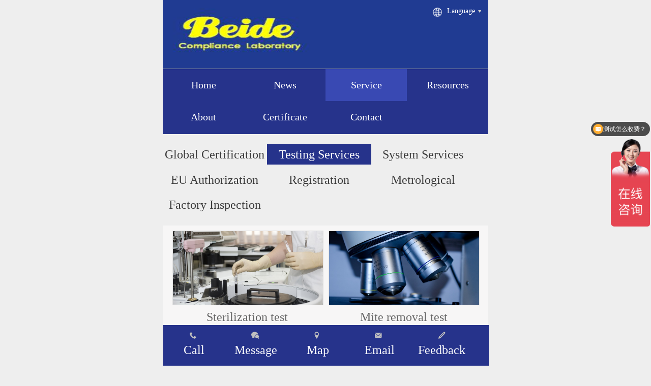

--- FILE ---
content_type: text/html;charset=utf-8
request_url: http://m.beide-productservice.com/m/products.aspx?TypeId=80&fid=t3:80:3
body_size: 6906
content:
<!DOCTYPE HTML PUBLIC "-//W3C//DTD HTML 4.01 Transitional//EN" "http://www.w3c.org/TR/1999/REC-html401-19991224/loose.dtd">


<html lang="en" xmlns="http://www.w3.org/1999/xhtml">
<head><meta charset="utf-8" /><meta name="viewport" content="width=device-width, initial-scale=1.0, minimum-scale=1.0, maximum-scale=1.0, user-scalable=no" /><meta name="HandheldFriendly" content="true" /><meta http-equiv="x-rim-auto-match" content="none" /><meta name="format-detection" content="telephone=no" /><title>
	Bioassay - 深圳市贝德技术检测有限公司
</title><meta name="keywords" content="Bioassay,深圳市贝德技术检测有限公司"/><meta name="description" content="Bioassay,深圳市贝德技术检测有限公司"/><meta content="text/html; charset=utf-8" http-equiv="Content-Type" /><link id="css__products" rel="stylesheet" type="text/css" href="https://rc0.zihu.com/g5/M00/41/CE/CgAGbGitWA-AaygFAAAjOcsDUCo422.css" /><link rel="bookmark" href="/Images/logo.ico" /><link rel="shortcut icon" href="/Images/logo.ico" />
	
      <script type="text/javascript" > var _jtime=new Date();function jqload(){window.jLoad=new Date()-_jtime;}function jqerror(){window.jLoad=-1;}</script>
	<script type="text/javascript" src="https://rc1.zihu.com/js/jq/jquery-2.min.js" onload="jqload()" onerror ="jqerror()" id ="jquery"></script>    
      <script type="text/javascript" src="https://rc1.zihu.com/js/pb/1/Public.js"></script>
      <script type="text/javascript" src="https://rc1.zihu.com/js/pb/flexible.js"></script>
    
<script>
var _hmt = _hmt || [];
(function() {
  var hm = document.createElement("script");
  hm.src = "https://hm.baidu.com/hm.js?68167222168d8797b965a201f7655c87";
  var s = document.getElementsByTagName("script")[0]; 
  s.parentNode.insertBefore(hm, s);
})();
</script></head>
<body class="products_body">
<form method="get" id="form1" name="form1" NavigateId="3" data-pid="021821821801450197200204199200014421121321019921601982152142002132172040198200014501982102080" data-mid="020801450197200204199200014421121321019921601982152142002132172040198200014501982102080">
<div class="aspNetHidden">
<input type="hidden" name="__VIEWSTATE" id="__VIEWSTATE" value="" />
</div>

  
    	<div id="ea_h">
            
            <div class="logo" id="logo">
                
                  <div id="ea_l"><a href="/m"><img class="logoimg" src="https://rc0.zihu.com/g4/M00/46/DD/CgAG0mJWhMOAcVoSAACJvYrE6Zs986.png"></a></div>
                
                
            </div>
            
          
            
                    <div id="xn_h_3_wrap" class="xn_h_3_wrap">
                        
                            <div class="xn_h_3_Lang">
                                <div class="xn_h_3_Lang_lb">
                                    <div class="xn_h_3_Lang_top">
                                      
                                      <span class="diqiu">
                                      <img  src="https://rc0.zihu.com/g4/M00/46/A2/CgAG0mJWGN-ACDgDAAAVgbox-qE740.png" />
                                       </span>
                                        <span class="xn_h_3_Lang_topwenzi">
                                            
                                            <span name="_3_Lang_topwenzi">Language</span>
                                            
                                        </span>
                                    </div>
                                    <div class="xn_h_3_Lang_HVbox">
                                        
                                                <div class="xn_h_3_Lang_wenzi">
                                                    <a href='http://m.szbeide.com'>中文版</a>
                                                </div>
                                            
                                                <div class="xn_h_3_Lang_wenzi">
                                                    <a href='http://m.beide-productservice.com'>English</a>
                                                </div>
                                            
                                    </div>
                                </div>
                            </div>
                        
                        
                    </div>
                       
        </div>
    	
  
        <div id="ea_n">
            
            <nav class="xn_mn_1_wrap" id="xn_mn_1_wrap">
             <ul id="nav_VMenu1" class="typecUl typecUl_n000">
<li id="typecLi_n0" level=0 index=0 class="nav_home_dafe"><a href="index.aspx" target="_self" >Home</a></li>
<li id="typecLi_n2" level=0 data_id="2" type="n" index=1 class="nav_one_defa">
<a href="news.aspx?FId=n2:2:2" target="_self"><span name="nav_VMenu11875344659|T_Navigates|Id|2|Name">News</span></a></li>
<li id="typecLi_n3" level=0 data_id="3" type="n" index=2 class="nav_one_defa">
<a href="pro.aspx?FId=n3:3:3" target="_self"><span name="nav_VMenu11874912047|T_Navigates|Id|3|Name">Service</span></a></li>
<li id="typecLi_n4" level=0 data_id="4" type="n" index=3 class="nav_one_defa">
<a href="case_complex.aspx?FId=n4:4:4" target="_self"><span name="nav_VMenu1263984672|T_Navigates|Id|4|Name">Resources</span></a></li>
<li id="typecLi_n1" level=0 data_id="1" type="n" index=4 class="nav_one_defa">
<a href="about.aspx?FId=n1:1:1" rel="nofollow" target="_self"><span name="nav_VMenu1734870023|T_Navigates|Id|1|Name">About</span></a></li>
<li id="typecLi_n25" level=0 data_id="25" type="n" index=5 class="nav_one_defa">
<a href="solution.aspx?FId=n25:25:25" rel="nofollow" target="_self"><span name="nav_VMenu1349332054|T_Navigates|Id|25|Name">Certificate</span></a></li>
<li id="typecLi_n7" level=0 data_id="7" type="n" index=6 class="nav_one_defa">
<a href="contact.aspx?FId=n7:7:7" rel="nofollow" target="_self"><span name="nav_VMenu11198375060|T_Navigates|Id|7|Name">Contact</span></a></li>
</ul>
<script type="text/javascript">var nav_VMenu1={normal:{class1:'nav_one_defa',class2:'nav_two_defa',class3:'',class4:'',class5:'',class6:''},visited:{class1:'nav_one_curr',class2:'nav_two_curr',class3:'',class4:'',class5:'',class6:'',class6:''},home:{defaultClass:'nav_home_dafe',visitedClass:'nav_home_curr'},content:{defaultClass:'',visitedClass:'',focusClass:''},focus:{class1:'nav_one_curr',class2:'nav_two_curr',class3:'',class4:'',class5:'',class6:''},beforeTag:{packUpClass:'',packDownClass:''},expendEffect:1,aniEffect:3,fIdParam:'FId',topUlId:'nav_VMenu1',homeLiId:'typecLi_n0'};nav_VMenu1.menu=new BaseControlMenu();nav_VMenu1.menu.Init('nav_VMenu1',nav_VMenu1);nav_VMenu1.menu.InitMenu('typecUl_n000',nav_VMenu1);</script>
                
            </nav>
            
        </div>
        
  
    	<div id="ea_ba">
            
            <div class="xn_index_mba_1_wrap" id="xn_index_mba_1_wrap">
                
                <div class="xn_index_mba_1_main">
                    <ul class="xn_index_mba_1_ul">
                        <li class="xn_index_mba_1_li" lights="0">
                            <a href="#"><img data-original="https://rc1.zihu.com/rc/M/Banners/32045/images/product_banner1.jpg" /></a>
                        </li>
                        <li class="xn_index_mba_1_li" lights="1">
                            <a href="#"><img data-original="https://rc1.zihu.com/rc/M/Banners/32045/images/product_banner2.jpg" /></a>
                        </li>
                        <li class="xn_index_mba_1_li" lights="2">
                            <a href="#"><img data-original="https://rc1.zihu.com/rc/M/Banners/32045/images/product_banner3.jpg" /></a>
                        </li>
                    </ul>
                </div>
                <div class="xn_index_mba_1_lights"></div>
                
            </div>
            
        </div>
    	
  
    	<div id="ea_c">

<div class="xn_mc_pro5_wrap" id="xn_mc_pro5_wrap">
    <ul class="xn_mc_pro5_tp">
        
                <li>
                    <a href='pro.aspx?TypeId=10&Id=10&fid=t3:10:3'>
                        <span>Global Certification</span>
                    </a>
                      <div class="xn_mc_pro5_box">
                    <ul>
                        
                                <li>
                                    <a href='products.aspx?TypeId=66&fid=t3:66:3'>
                                        <span>EU Certification</span>
                                    </a>
                                </li>
                            
                                <li>
                                    <a href='products.aspx?TypeId=67&fid=t3:67:3'>
                                        <span>American Certification</span>
                                    </a>
                                </li>
                            
                                <li>
                                    <a href='products.aspx?TypeId=68&fid=t3:68:3'>
                                        <span>Middle East Certification</span>
                                    </a>
                                </li>
                            
                                <li>
                                    <a href='products.aspx?TypeId=70&fid=t3:70:3'>
                                        <span>Japan Certification</span>
                                    </a>
                                </li>
                            
                                <li>
                                    <a href='products.aspx?TypeId=71&fid=t3:71:3'>
                                        <span>Korean Certification</span>
                                    </a>
                                </li>
                            
                                <li>
                                    <a href='products.aspx?TypeId=72&fid=t3:72:3'>
                                        <span>Australian Certification</span>
                                    </a>
                                </li>
                            
                                <li>
                                    <a href='products.aspx?TypeId=73&fid=t3:73:3'>
                                        <span>International Certification</span>
                                    </a>
                                </li>
                            
                                <li>
                                    <a href='products.aspx?TypeId=129&fid=t3:129:3'>
                                        <span>German Certification</span>
                                    </a>
                                </li>
                            
                                <li>
                                    <a href='products.aspx?TypeId=136&fid=t3:136:3'>
                                        <span>Singapore Certification</span>
                                    </a>
                                </li>
                            
                    </ul>
                        </div>
                </li>
            
                <li>
                    <a href='pro.aspx?TypeId=12&Id=12&fid=t3:12:3'>
                        <span>Testing Services</span>
                    </a>
                      <div class="xn_mc_pro5_box">
                    <ul>
                        
                                <li>
                                    <a href='products.aspx?TypeId=74&fid=t3:74:3'>
                                        <span>Environmental Testing</span>
                                    </a>
                                </li>
                            
                                <li>
                                    <a href='products.aspx?TypeId=75&fid=t3:75:3'>
                                        <span>Chemical Test</span>
                                    </a>
                                </li>
                            
                                <li>
                                    <a href='products.aspx?TypeId=76&fid=t3:76:3'>
                                        <span>Food Dafety</span>
                                    </a>
                                </li>
                            
                                <li>
                                    <a href='products.aspx?TypeId=77&fid=t3:77:3'>
                                        <span>Electrical Safety</span>
                                    </a>
                                </li>
                            
                                <li>
                                    <a href='products.aspx?TypeId=78&fid=t3:78:3'>
                                        <span>Battery Test</span>
                                    </a>
                                </li>
                            
                                <li>
                                    <a href='products.aspx?TypeId=79&fid=t3:79:3'>
                                        <span>Toys Testing</span>
                                    </a>
                                </li>
                            
                                <li>
                                    <a href='products.aspx?TypeId=80&fid=t3:80:3'>
                                        <span>Bioassay</span>
                                    </a>
                                </li>
                            
                                <li>
                                    <a href='products.aspx?TypeId=135&fid=t3:135:3'>
                                        <span>Testing Of Infant And Toddler Products</span>
                                    </a>
                                </li>
                            
                                <li>
                                    <a href='products.aspx?TypeId=140&fid=t3:140:3'>
                                        <span>Knob Test</span>
                                    </a>
                                </li>
                            
                    </ul>
                        </div>
                </li>
            
                <li>
                    <a href='pro.aspx?TypeId=11&Id=11&fid=t3:11:3'>
                        <span>System Services</span>
                    </a>
                      <div class="xn_mc_pro5_box">
                    <ul>
                        
                                <li>
                                    <a href='products.aspx?TypeId=84&fid=t3:84:3'>
                                        <span>Conventional System</span>
                                    </a>
                                </li>
                            
                                <li>
                                    <a href='products.aspx?TypeId=85&fid=t3:85:3'>
                                        <span>Information System</span>
                                    </a>
                                </li>
                            
                                <li>
                                    <a href='products.aspx?TypeId=86&fid=t3:86:3'>
                                        <span>Food Industry</span>
                                    </a>
                                </li>
                            
                                <li>
                                    <a href='products.aspx?TypeId=87&fid=t3:87:3'>
                                        <span>Medical Equipment</span>
                                    </a>
                                </li>
                            
                                <li>
                                    <a href='products.aspx?TypeId=88&fid=t3:88:3'>
                                        <span>Automobile Industry</span>
                                    </a>
                                </li>
                            
                                <li>
                                    <a href='products.aspx?TypeId=95&fid=t3:95:3'>
                                        <span>Electronics Industry</span>
                                    </a>
                                </li>
                            
                                <li>
                                    <a href='products.aspx?TypeId=96&fid=t3:96:3'>
                                        <span>Energy Management</span>
                                    </a>
                                </li>
                            
                    </ul>
                        </div>
                </li>
            
                <li>
                    <a href='pro.aspx?TypeId=137&Id=137&fid=t3:137:3'>
                        <span>EU Authorization</span>
                    </a>
                      <div class="xn_mc_pro5_box">
                    <ul>
                        
                                <li>
                                    <a href='products.aspx?TypeId=138&fid=t3:138:3'>
                                        <span>EU Representative</span>
                                    </a>
                                </li>
                            
                    </ul>
                        </div>
                </li>
            
                <li>
                    <a href='pro.aspx?TypeId=13&Id=13&fid=t3:13:3'>
                        <span>Registration Services</span>
                    </a>
                      <div class="xn_mc_pro5_box">
                    <ul>
                        
                                <li>
                                    <a href='products.aspx?TypeId=82&fid=t3:82:3'>
                                        <span>Registration in Canada</span>
                                    </a>
                                </li>
                            
                                <li>
                                    <a href='products.aspx?TypeId=83&fid=t3:83:3'>
                                        <span>US Legal Subject</span>
                                    </a>
                                </li>
                            
                                <li>
                                    <a href='products.aspx?TypeId=92&fid=t3:92:3'>
                                        <span>FDA Food Registration</span>
                                    </a>
                                </li>
                            
                                <li>
                                    <a href='products.aspx?TypeId=93&fid=t3:93:3'>
                                        <span>FDA Medical Registration</span>
                                    </a>
                                </li>
                            
                                <li>
                                    <a href='products.aspx?TypeId=94&fid=t3:94:3'>
                                        <span>FDA Laser Registration</span>
                                    </a>
                                </li>
                            
                                <li>
                                    <a href='products.aspx?TypeId=127&fid=t3:127:3'>
                                        <span>WEEE Registration</span>
                                    </a>
                                </li>
                            
                                <li>
                                    <a href='products.aspx?TypeId=139&fid=t3:139:3'>
                                        <span>WERCSmart Registration</span>
                                    </a>
                                </li>
                            
                    </ul>
                        </div>
                </li>
            
                <li>
                    <a href='pro.aspx?TypeId=90&Id=90&fid=t3:90:3'>
                        <span>Metrological Calibration</span>
                    </a>
                      <div class="xn_mc_pro5_box">
                    <ul>
                        
                                <li>
                                    <a href='products.aspx?TypeId=81&fid=t3:81:3'>
                                        <span>Metrological Testing</span>
                                    </a>
                                </li>
                            
                    </ul>
                        </div>
                </li>
            
                <li>
                    <a href='pro.aspx?TypeId=101&Id=101&fid=t3:101:3'>
                        <span>Factory Inspection Services</span>
                    </a>
                      <div class="xn_mc_pro5_box">
                    <ul>
                        
                                <li>
                                    <a href='products.aspx?TypeId=102&fid=t3:102:3'>
                                        <span>Factory Inspection Consultation</span>
                                    </a>
                                </li>
                            
                                <li>
                                    <a href='products.aspx?TypeId=104&fid=t3:104:3'>
                                        <span>Factory inspection consultation</span>
                                    </a>
                                </li>
                            
                                <li>
                                    <a href='products.aspx?TypeId=105&fid=t3:105:3'>
                                        <span>Inspection consultation</span>
                                    </a>
                                </li>
                            
                    </ul>
                        </div>
                </li>
            
    </ul>
    
    
</div>

            
            <div id="xn_mc_products_1_wrap" class="xn_mc_products_1_wrap">
                  <ul id="xn_mc_products_1_ul" class="xn_mc_products_1_ul">                   
                       
                            <li class="xn_mc_products_1_li">
                                <a href='prod_view.aspx?TypeId=80&Id=222&Fid=t3:80:3' target="_self">
                                    <div class="xn_mc_products_1_img">
                                        <img  data-original='https://rc0.zihu.com/g1/M00/DF/B8/CgAGTFlPLeCAUQcEAAG78JkQnDI898.jpg'  alt='Sterilization test'  title='Sterilization test' />
                                    </div>
                                    <div class="xn_mc_products_1_cont">
                                        <div class="xn_mc_products_1_name">
                                            Sterilization test
                                        </div>
                                        <div class="xn_mc_products_1_intro" ej="edit_span">
                                            <span id='xn_mc_products_1_data_xn_mc_products_1_introText_0'>The National Health and Family Planning Commission requires that before the first and second types of disinfection products are launched for the first time, they must conduct health and safety evaluations themselves or entrust a third party. Only qualified disinfection products can be launched for sale. The health and safety evaluation items include: disinfectant inspection items, disinfection equipment inspection items, indicator inspection items, sterilization packaging inspection items, and anti (antibacterial) agent inspection items. Government units need to queue up for filing and application, and the cycle is too long, which can affect the launch of new products. Weibo Technology provides professional filing and application services for customers, with strong technical support and cycle advantages, providing efficient guarantee for customer product launch.Testing fieldCategory of registered testing productsPopular productsdisinfectantHands, skin, mucous membranes, dining utensils...</span>
                                        </div>
                                        <div class="xn_mc_products_1_time">
                                            <span class="xn_mc_case_1_year">
                                                <span id='xn_mc_products_1_data_xn_mc_case_1_yearText_0'>2018</span>
                                            </span>
                                            <span class="xn_mc_products_1_line">-</span>
                                            <span class="xn_mc_products_1_month">
                                                <span id='xn_mc_products_1_data_xn_mc_case_1_monthText_0'>01</span>
                                            </span>
                                            <span class="xn_mc_products_1_line">-</span>
                                            <span class="xn_mc_products_1_day">
                                                <span id='xn_mc_products_1_data_xn_mc_case_1_dayText_0'>22</span>
                                            </span>
                                        </div>
                                    </div>
                                </a>
                                <div class="cle"></div>
                            </li>
                          
                            <li class="xn_mc_products_1_li">
                                <a href='prod_view.aspx?TypeId=80&Id=221&Fid=t3:80:3' target="_self">
                                    <div class="xn_mc_products_1_img">
                                        <img  data-original='https://rc0.zihu.com/g1/M00/E6/44/CgAGTFlctL6ALG6UAAG-iPWFRAk011.jpg'  alt='Mite removal test'  title='Mite removal test' />
                                    </div>
                                    <div class="xn_mc_products_1_cont">
                                        <div class="xn_mc_products_1_name">
                                            Mite removal test
                                        </div>
                                        <div class="xn_mc_products_1_intro" ej="edit_span">
                                            <span id='xn_mc_products_1_data_xn_mc_products_1_introText_1'>Summary of Certification ContentDetection method:Collection and screening of household dust mites: Household dust mites were collected from the natural environment. Based on the mites&#39; photophobic behavior, they were moved into mites using a fluorescent lamp short exposure method, and separated and collected into mites using a brush under an optical microscope.In the 2 irradiation mite killing experiment, 25 adult mites were placed in a glass vessel with a diameter of 5.0cm and a height of 2.0cm. The handheld ultraviolet sterilizer was placed directly above the glass vessel (2.0cm away from the mites) for irradiation. The irradiation method is carried out according to the product manual, and the irradiation dose and grouping are determined based on the results of the pre experiment. Three irradiation dose groups are set: 4.83 minutes, 7.0 minutes, and 9.0 minutes of irradiation at the application distance of the handheld ultraviolet sterilizer. Immediately after irradiation, observ...</span>
                                        </div>
                                        <div class="xn_mc_products_1_time">
                                            <span class="xn_mc_case_1_year">
                                                <span id='xn_mc_products_1_data_xn_mc_case_1_yearText_1'>2017</span>
                                            </span>
                                            <span class="xn_mc_products_1_line">-</span>
                                            <span class="xn_mc_products_1_month">
                                                <span id='xn_mc_products_1_data_xn_mc_case_1_monthText_1'>06</span>
                                            </span>
                                            <span class="xn_mc_products_1_line">-</span>
                                            <span class="xn_mc_products_1_day">
                                                <span id='xn_mc_products_1_data_xn_mc_case_1_dayText_1'>09</span>
                                            </span>
                                        </div>
                                    </div>
                                </a>
                                <div class="cle"></div>
                            </li>
                          
                            <li class="xn_mc_products_1_li">
                                <a href='prod_view.aspx?TypeId=80&Id=220&Fid=t3:80:3' target="_self">
                                    <div class="xn_mc_products_1_img">
                                        <img  data-original='https://rc0.zihu.com/g1/M00/E6/44/CgAGTFlctN6AfSJPAAMdWLgI8xs265.jpg'  alt='Microbial testing'  title='Microbial testing' />
                                    </div>
                                    <div class="xn_mc_products_1_cont">
                                        <div class="xn_mc_products_1_name">
                                            Microbial testing
                                        </div>
                                        <div class="xn_mc_products_1_intro" ej="edit_span">
                                            <span id='xn_mc_products_1_data_xn_mc_products_1_introText_2'>The microbial indicators of microbial testing mainly include: total bacterial count, mold and yeast, Pseudomonas aeruginosa, Staphylococcus aureus, Escherichia coli, Salmonella, Candida albicans, Clostridium, Enterobacteriaceae, Gram negative bacteria, and bile tolerant Gram negative bacteria.The regulations/standards used for microbiological testing include:● European Pharmacopoeia (EP 2.6.12&amp;2.6.13);● British Pharmacopoeia (BP Appx. XVI B);● United States Pharmacopoeia (USP61&amp;62);● Cosmetics Europe guidelines;Cosmetics and Flavors Association (TFA).Standard Number Standard NameGB 4789.13 National Food Safety Standard - Microbiological Examination of Food - Examination of Clostridium perfringensGB 4789.38 National Food Safety Standard - Microbiological Examination of Food - Enumeration of Escherichia coliGB 4789.3 National Food Safety Standard - Microbiological Examination of Food - Coliform CountGB 4789.7 National Food Safety Standard - Microbiological Examination of Food - E...</span>
                                        </div>
                                        <div class="xn_mc_products_1_time">
                                            <span class="xn_mc_case_1_year">
                                                <span id='xn_mc_products_1_data_xn_mc_case_1_yearText_2'>2017</span>
                                            </span>
                                            <span class="xn_mc_products_1_line">-</span>
                                            <span class="xn_mc_products_1_month">
                                                <span id='xn_mc_products_1_data_xn_mc_case_1_monthText_2'>06</span>
                                            </span>
                                            <span class="xn_mc_products_1_line">-</span>
                                            <span class="xn_mc_products_1_day">
                                                <span id='xn_mc_products_1_data_xn_mc_case_1_dayText_2'>09</span>
                                            </span>
                                        </div>
                                    </div>
                                </a>
                                <div class="cle"></div>
                            </li>
                        
                </ul>
                <div class="xn_mc_products_1_more">
                    
                </div>
                
            </div>
            
        </div>
    	
  
    	<div id="ea_b">
            
            <div class="xn_mb_1_wrap" id="xn_mb_1_wrap">
                
                
                        <span class="xn_mb_1_copy">Copyright ©2017 - 2022 Shenzhen Beide Technology Testing Co., Ltd. 1 Yue ICP Preparation No. 09063742-1</span>
                    
                
            
<span class="xn_brand"></span>
<span class="xn_brand">犀牛云提供云计算服务</span></div>
            
        </div>
    	
  
        <div id="ea_sh">

<div id="xn_sh_1_wrap" class="xn_sh_1_wrap">
    
 <div class="-mob-share-ui-button -mob-share-open" style="display:none" id="share_switch">Share</div>
 <div class="-mob-share-ui" style="display: none">
    <ul class="-mob-share-list">
        <li class="-mob-share-weixin"><p>微信</p></li>
        <li class="-mob-share-weibo"><p>新浪微博</p></li>
        <li class="-mob-share-tencentweibo"><p>腾讯微博</p></li>
        <li class="-mob-share-qzone"><p>QQ空间</p></li>
        <li class="-mob-share-qq"><p>QQ好友</p></li>
        <li class="-mob-share-renren"><p>人人网</p></li>
        <li class="-mob-share-kaixin"><p>开心网</p></li>
        <li class="-mob-share-douban"><p>豆瓣</p></li>
        <li class="-mob-share-facebook"><p>Facebook</p></li>
        <li class="-mob-share-twitter"><p>Twitter</p></li>
        <li class="-mob-share-linkedin"><p>Linkedin</p></li>
        <li class="-mob-share-google"><p>Google+</p></li>
    </ul>
    <div class="-mob-share-close">Cancel</div>
 </div>
 <div class="-mob-share-ui-bg"></div>
 <script id="-mob-share" src="http://f1.webshare.mob.com/code/mob-share.js?appkey=11e96e550715c"></script>
    </div>
 
 </div>

        </div>
        
  
        <div id="ea_mu">
            
            <div class="xn_mu_1_wrap" id="xn_mu_1_wrap">
                <ul>
                    
                            <li class="xn_mu_1_li1">
                                <a href='tel:0755-27454498'>
                                    <span aria-hidden="true" class="icon-phone"></span><span class="xn_mu_1_bottom_bq1">Call</span>
                                    <span class="xn_mu_1_bottom_bq2">0755-27454498</span>
                                </a>
                            </li>
                            <li class="xn_mu_1_line1"></li>
                            <li class="xn_mu_1_li2">
                                <a href='sms:13925284900'>
                                    <span aria-hidden="true" class="icon-bubbles"></span><span class="xn_mu_1_bottom_bq3">Message</span>
                                    <span class="xn_mu_1_bottom_bq4">13925284900</span>
                                </a>
                            </li>
                            <li class="xn_mu_1_line2"></li>
                            <li class="xn_mu_1_li3">
                                <a href='contact.aspx' data-ajax="false">
                                    <span aria-hidden="true" class="icon-location"></span><span class="xn_mu_1_bottom_bq5">Map</span>
                                    <span class="xn_mu_1_bottom_bq6">6th Floor, Building E, Hourui Third Industrial Zone, Xixiang, Bao'an District, Shenzhen (entire floo</span>
                                </a>
                            </li>
                            <li class="xn_mu_1_line3"></li>
                            <li class="xn_mu_1_li4">
                                <a href='mailto:admin@szbeide.com'>
                                    <span aria-hidden="true" class="icon-envelope"></span><span class="xn_mu_1_bottom_bq7">Email</span>
                                    <span class="xn_mu_1_bottom_bq8">admin@szbeide.com</span>
                                </a>
                            </li>
                            <li class="xn_mu_1_line4"></li>
                        
                    <li class="xn_mu_1_li5">
                        <a href="feedback.aspx" data-ajax="false">
                            <span aria-hidden="true" class="icon-pencil"></span><span class="xn_mu_1_bottom_bq9">Feedback</span>
                        </a>
                    </li>
                    <li class="xn_mu_1_line5"></li>
                    
                </ul>
                
            </div>
            
        </div>
        
  <input type="hidden" id="pageId" value="118" />
  <script type="text/javascript" src="https://rc0.zihu.com/g4/M00/46/EB/CgAG0mJWmQ6AfLgnAAARbswfrWA3681.js" id="js__products"></script>

<script type='text/javascript'>(function(){function e(b,a){var c=b.getItem(a);if(!c)return'';c=JSON.parse(c);return c.time&&new Date(c.time)<new Date?'':c.val||''}var l=new Date,g=null,k=function(){window.acessFinish=new Date-l};window.addEventListener?window.addEventListener('load',k):window.attachEvent&&window.attachEvent('onload',k);var g=setTimeout(function(){g&&clearTimeout(g);var b=document.location.href,a;a=/\.html|.htm/.test(document.location.href)?document.forms[0].getAttribute('Page'):'';b='/Admin/Access/Load.ashx?ver\x3d1\x26req\x3d'+h(b);a&&(b+='\x26f\x3d'+h(a));a=h(window.document.referrer);if(!(2E3<a.length)){var c=e(localStorage,'_hcid'),f=e(sessionStorage,'_hsid'),d=e(localStorage,'_huid');a&&(b+='\x26ref\x3d'+a);c&&(b+='\x26_hcid\x3d'+c);f&&(b+='\x26_hsid\x3d'+f);d&&(b+='\x26_huid\x3d'+d);b+='\x26sw\x3d'+screen.width+'\x26sh\x3d'+screen.height;b+='\x26cs\x3d'+(window.jLoad?window.jLoad:-1);$?$.getScript(b):(a=document.createElement('script'),a.src=b,document.body.appendChild(a))}},3E3),d=null,h=function(b){if(!b)return'';if(!d){d={};for(var a=0;10>a;a++)d[String.fromCharCode(97+a)]='0'+a.toString();for(a=10;26>a;a++)d[String.fromCharCode(97+a)]=a.toString()}for(var c='',f,e,g=b.length,a=0;a<g;a++)f=b.charAt(a),c=(e=d[f])?c+('x'+e):c+f;return encodeURIComponent(c).replace(/%/g,'x50').replace(/\./g,'x51')}})();</script></form>
</body>
</html>



--- FILE ---
content_type: text/css
request_url: https://rc0.zihu.com/g5/M00/41/CE/CgAGbGitWA-AaygFAAAjOcsDUCo422.css
body_size: 8860
content:


@charset "utf-8";

html, body, div, p, ul, ol, li, dl, dt, dd, h1, h2, h3, h4, h5, h6, form, input, select, button, textarea, iframe, table, th, td {margin: 0; padding: 0; }
img { border: 0 none; vertical-align: top;width:100%;}
ul,li,dl,dd,dt { list-style-type: none; }
i,em,cite { font-style: normal; }
body { -webkit-tap-highlight-color: rgba(0,0,0,0);  -webkit-text-size-adjust: none;}
a{ text-decoration: none; }
.clear,.cle {clear:both;}
html{font-size: 62.5%; max-width: 640px;min-width: 5rem;margin: 0 auto;position: relative;}
input[type="button"], input[type="submit"], input[type="reset"] {-webkit-appearance: none;}
body{background: #eee;}




#ea_h {border-bottom: 0px solid #999;}
.logo{border-bottom: 1px solid #999;width: 100%; clear: both; display: block;height: 2.5rem; }
.logo>div{width: 100%; height: 100%}
.logoimg{width: 100%; height: 100%}




.xn_h_3_wrap{position: absolute; top:10px; right: 4px;z-index: 99999;padding-left: 0px;}
.xn_h_3_Lang_lb{position:relative;cursor:pointer; font-size:14px;line-height:23px;text-align:center;}
.xn_h_3_Lang_top{height:23px;color:#cccccc;border:0px solid #f2f2f2; overflow: hidden; background: url(https://rc1.zihu.com/rc/Heads/6750/images/top_language_se.png?d=20220412105726725) no-repeat right 10px;padding-right: 22px;}
.xn_h_3_Lang_topwenzi{color:#fff;}
.xn_h_3_Lang_HVbox{display:none;position:absolute;top:23px;right:0px; min-width: 90px; background: #fff;text-align: center;line-height: 30px; }
.xn_h_3_Lang_wenzi{border:1px solid #f2f2f2; border-top: none;  }
.xn_h_3_Lang_HVbox a{color:#333;display: block; }
.xn_h_3_Lang_HVbox a:hover{text-decoration: underline;}

.diqiu img { width: 20px;height: 20px; display: block;position: relative;}
.diqiu { position: absolute; top: 4px;right: 86px;}





.xn_mn_1_wrap{width: 100%;
    height: 2.371875rem;
    overflow: hidden;
    background: #26338b;
}
.xn_mn_1_wrap ul {
    margin:0rem auto;
    width: 100%;
}
.xn_mn_1_wrap ul li {
    width: 25%;
    height: 1.171875rem;
    float: left;
}
.xn_mn_1_wrap ul li a {
    display: block;
    width: 100%;
    height: 1.171875rem;
    line-height: 1.171875rem;
    text-align: center;
    float: left;
    color: #fff !important;
    font-size: 0.36875rem;
    -webkit-transition: all 0.2s ease-out;
    -moz-transition: all 0.2s ease-out;
    -o-transition: all 0.2s ease-out;
    transition: all 0.2s ease-out;
}
.xn_mn_1_wrap ul li a:hover {background:#3949b3;color: #ffffff;border-bottom: 0.03125rem #c0c0c0 solid;height: 1.171875rem;}
.nav_cur,.nav_cur a{background: #000;}
.nav_home_curr,.nav_one_curr{background:#3949b3;color: #ffffff;height: 1.171875rem;}

.nav_line {width: 1px;background: #CCC;border-right: 1px solid #FFF;display: none;}




.xn_index_mba_1_wrap{position:relative; overflow:hidden; margin-bottom: 0.09375rem;display: none;}
.xn_index_mba_1_main{width:100%;margin:0 auto;overflow: hidden;}
.xn_index_mba_1_ul{overflow: hidden;position: relative;}
.xn_index_mba_1_li{float: left;background:#fff;}
.xn_index_mba_1_li img{width: 100%; background-color:#fff; }
.xn_index_mba_1_lights{width:100%;position:absolute; bottom:0.15625rem;text-align:center;}
.xn_index_mba_1_lights span{display:inline-block; height:0.234375rem;width:0.234375rem; background-color:#c0c0c0; margin:0 0.078125rem;cursor: pointer; border-radius: 0.046875rem;
 -webkit-border-radius: 0.046875rem; 
-moz-border-radius: 0.046875rem; 
}
.xn_index_mba_1_lightsCurr{background:#f8a308 !important;}




.xn_mc_pro5_wrap{width:100%;height: 3.328125rem;text-align:center;position:relative;}
.xn_mc_pro5_tp{}
.xn_mc_pro5_box {display: none;
width: 100%;
overflow-x: scroll;
position: absolute;
  top:2.1rem;
  left:0.4rem;
}
.xn_mc_pro5_tp>li{
    height: 0.55rem;
    line-height: 0.55rem;
    float: left;
    text-align: center;
    cursor: pointer;
    width: 32%;
    font-size: 0.4375rem;
    margin-top: 0.36875rem;
    }
.xn_mc_pro5_tp>li:first-child{border-left: none;}
.active>a{color: #ffffff !important; background-color:#26338b;}
.xn_mc_pro5_tp>li>a{color: #3c3c3c;
    display: inline-block;
    width: 100%;
    height: 0.75rem;
    line-height: 0.75rem;}
.xn_mc_pro5_tp>li>a span{width: 100%;
    max-height: 0.75rem;
    line-height: 0.75rem;
    display: inline-block;
    overflow: hidden;}
.xn_mc_pro5_tp>li ul{display:none !important;}
.xn_mc_pro5_tp>li ul li{font-size: 0.3375rem;width: auto;height:0.390625rem;margin: 0 0 0.1rem 0.378125rem;float: left;text-align: center;}
.xn_mc_pro5_tp>li ul li a{color:#222;}
.xn_mc_pro5_tp>li ul li.active a{color:#f00;}
.xn_mc_pro5_tp>li.active ul {
    width: 100% !important;
    height: 1rem;
    display: block !important;
    overflow-x: scroll;
}
li.active>ul>li>a {
    font-size: 0.4rem;
}
.xn_mc_products_1_wrap{
    padding-top: -2rem;
    overflow: hidden;
    background: #f7f6f6;
    }
.xn_mc_products_1_ul{overflow:hidden;width:96%;padding:0rem 2%;margin-bottom:0.78125rem;}
.xn_mc_products_1_time,.xn_mc_products_1_intro{display:none;}
.xn_mc_products_1_li{ float: left;width:48%;margin:0rem 1%;padding-top:0.1875rem;}
.xn_mc_products_1_img{width:100%;height:auto;border: 1px solid #dedede;background:#fff;overflow:hidden;}
.xn_mc_products_1_img img{width:100%;height:145px;object-fit: cover;}
.xn_mc_products_1_name{line-height:0.625rem;max-height:0.625rem;font-size:0.4375rem; text-align:center;
    width:100%;white-space: nowrap;text-overflow: ellipsis;color:#666;overflow:hidden;padding-top:0.125rem;}
.xn_mc_products_1_moreBtn{width: 3.90625rem;
    margin: 0.625rem auto 0.78125rem auto;
    text-align: center;
    line-height: 1.171875rem;
    height: 1.171875rem;
    display: block;
    cursor: pointer;
    background-color: #0000a0;
    -webkit-border-radius: 0.0625rem;
    -moz-border-radius: 0.0625rem;
    border-radius: 0.0625rem;
    color: #ffffff;
    border: 0;
    font-size: 0.4375rem;
    clear: both;}










.xn_mu_1_wrap{position: fixed;
    z-index: 10000;
    bottom: 0;
    width: 100%;
    max-width: 640px;
    margin:0 auto;
    height: 1.484375rem;
    color: #ffffff;
    border-left: 1px #ee756a solid;
    background: #26338b;
}
.xn_mu_1_wrap ul {width:100%;height:100%;margin:auto;}
.xn_mu_1_wrap ul li {float: left;font-size:0.4375rem;width:19%;text-align:center;margin-left: 0px;}
.xn_mu_1_wrap ul li a{color: #ffffff;}
.xn_mu_1_li5{width:15%;}
.xn_mu_1_li6{background:none }
.xn_mu_1_line{width:1px !important; height:0.625rem; margin:0 !important; padding:0 !important; background: #690000; border-right:1px solid #ff0000;}
.xn_mu_1_bottom_bq2,.xn_mu_1_bottom_bq4,.xn_mu_1_bottom_bq6,.xn_mu_1_bottom_bq8{ display:NONE;}
.xn_mu_1_bottom_bq2,.xn_mu_1_bottom_bq4,.xn_mu_1_bottom_bq6,.xn_mu_1_bottom_bq8{ display:none;} 

@font-face {
	font-family: 'icomoon';
	src:url('https://rc1.zihu.com/fonts/icomoon.eot');
	src:url('https://rc1.zihu.com/fonts/icomoon.eot?#iefix') format('embedded-opentype'),
		url('https://rc1.zihu.com/fonts/icomoon.woff') format('woff'),
		url('https://rc1.zihu.com/fonts/icomoon.ttf') format('truetype'),
		url('https://rc1.zihu.com/fonts/icomoon.svg#icomoon') format('svg');
	font-weight: normal;
	font-style: normal;
}
[data-icon]:before {
	font-family: 'icomoon';
	content: attr(data-icon);
	speak: none;
	font-weight: normal;
	font-variant: normal;
	text-transform: none;
	line-height: 1;
	-webkit-font-smoothing: antialiased;
	-moz-osx-font-smoothing: grayscale;
}
.icon-envelope, .icon-phone, .icon-screen, .icon-location, .icon-bubbles, .icon-cog,.icon-share,.icon-pencil{
	font-family: 'icomoon';
	speak: none; font-size:0.25rem; color: #c0c0c0; margin-right:0.078125rem;
	font-style: normal;
	font-weight: normal;
	font-variant: normal;
	text-transform: none;
	line-height:0.28125rem;
	-webkit-font-smoothing: antialiased;
	display:block;
	padding-top:0.234375rem;
	padding-bottom:0.15625rem;
}
 .icon-undo,.icon-home{
	font-family: 'icomoon';
	speak: none; font-size:0.25rem;  
	font-style: normal;
	font-weight: normal;
	font-variant: normal;
	text-transform: none;
	line-height:0.0625rem;
	-webkit-font-smoothing: antialiased;
	display:block;
	padding-top:0.15625rem;
	padding-bottom:0.15625rem;
	text-align:center;
	color:#29658f;
}
.icon-cog{padding-top:0.234375rem;float:left;}
.icon-pencil{ padding-left:0.125rem;}

.icon-home:before {
	content: "\e001"; color:#29658f;
}

.icon-undo:before {
	content: "\e003"; color:#29658f;
}

.icon-envelope:before {
	content: "\e000";
}

.icon-phone:before {
	content: "\e004";
}

.icon-screen:before {
	content: "\e002";
}

.icon-location:before {
	content: "\e006";
}
.icon-bubbles:before {
	content: "\e005";
}

.icon-cog:before {
	content: "\e007"; color: #000; font-size:1em;
}

.icon-share:before {
	content: "\e008";
}

.icon-pencil:before {
	content: "\e009";
}



--- FILE ---
content_type: text/javascript; charset=utf-8
request_url: https://goutong.baidu.com/site/186/68167222168d8797b965a201f7655c87/b.js?siteId=11626546
body_size: 10608
content:
!function(){"use strict";!function(){var e={styleConfig:{"styleVersion":"1","inviteBox":{"btnBgColor":"#9861E6","startPage":1,"isShowText":1,"skinType":1,"buttonType":1,"autoInvite":0,"stayTime":6,"closeTime":20,"toChatTime":5,"inviteWinPos":0,"welcome":"欢迎来到本网站，请问有什么可以帮您？","autoChat":0,"btnBgColorType":0,"height":175,"skinIndex":0,"customerStyle":{"acceptFontColor":"#000000","backImg":"","acceptBgColor":"#fecb2e","inviteBackImg":"https://aff-im.bj.bcebos.com/r/image/invite-back-img.png","horizontalPosition":"left","confirmBtnText":"在线咨询","portraitPosition":"top","marginTop":0,"buttonPosition":"center","marginLeft":0},"defaultStyle":1,"likeCrm":0,"skinName":"默认皮肤","autoHide":0,"reInvite":1,"sendButton":{"bgColor":"#bfecff","fontColor":"#1980df"},"inviteHeadImg":"https://su.bcebos.com/v1/biz-crm-aff-im/biz-crm-aff-im/generic/system/style/images/efdb41f31fdf4516983968be5f0b3ec0.png?authorization=bce-auth-v1%2F0a3fcab923c6474ea5dc6cb9d1fd53b9%2F2023-05-26T08%3A14%3A19Z%2F-1%2F%2Fd1dbf193d2bd566705c8dd565cdb92ab6af160d5cd0775a07c8fea989d0cb8d1","license":"000","fontPosition":"center","width":400,"isCustomerStyle":0,"position":"middle","inviteInterval":30,"inviteWinType":0,"tradeId":0,"fontColor":"#333333"},"aiSupportQuestion":false,"webimConfig":{"isShowIntelWelLan":0,"skinIndex":0,"autoDuration":0,"customerColor":"#9861E6","themeType":0,"license":"000","isOpenAutoDirectCom":1,"generalRecommend":1,"isShowCloseBtn":1,"skinType":1,"width":452,"isOpenKeepCom":1,"autoPopupMsg":0,"position":"right-bottom","needVerifyCode":1,"height":471,"waitVisitStayTime":6,"searchTermRecommend":1},"noteBoard":{"btnBgColor":"#6696FF","skinIndex":4,"smartBoxEnable":0,"webim":{"webimOnline":1,"webimOffline":1},"likeCrm":1,"displayCompany":1,"cpyInfo":"深圳市贝德技术检测有限公司\n13925284900 \n邮箱：wdf@szbeide.com","skinName":"财富之路","displayLxb":1,"formText":"感谢您的关注，当前客服人员不在线，请填写一下您的信息，我们会尽快和您联系。 如遇紧急，可联系13925284900，邮箱：wdf@szbeide.com","skinType":1,"form":{"formOffline":0,"formOnlineAuto":0},"position":"left-bottom","itemsExt":[{"question":"邮箱","name":"item0","required":0,"isShow":1},{"question":"地址","name":"item1","required":0,"isShow":0}],"items":[{"name":"content","required":1,"isShow":1},{"name":"visitorName","required":0,"isShow":1},{"name":"visitorPhone","required":0,"isShow":1}],"cpyTel":"0755-27454498-8001总机","needVerifyCode":1,"tradeId":0,"btnBgColorType":0,"board":{"boardOffline":1,"boardOnline":0}},"blackWhiteList":{"type":1,"siteBlackWhiteList":["http://www.szbeide.com/m/solution_complex.aspx?FId=n25:25:25"]},"isWebim":1,"pageId":0,"seekIcon":{"customerStylePro":{"isShowCloseBtn":1,"inviteLeft":50,"isShowConsultBtn":1,"laterBtnStyle":{"x":"10%","width":"16%","y":"0%","height":"11%"},"inviteTop":50,"consultBtnStyle":{"x":"28%","width":"16%","y":"0%","height":"11%"},"isInviteFixed":1,"isShowLaterBtn":1,"closeBtnStyle":{"x":"0%","width":"8%","y":"0%","height":"11%"}},"barrageIconColor":"#FFAE33","iconHeight":172,"webim":{"companyLogo":"//s.goutong.baidu.com/r/image/logo.png","displayCompany":0},"barrageIssue":["现在有活动吗？","测试怎么收费？","测试周期多久？"],"displayLxb":1,"cpyInfo":"","portraitPosition":"top","skinType":1,"inviteTypeData":{"0":{"width":400,"height":175},"1":{"width":400,"height":282},"2":{"width":400,"height":282},"3":{"width":400,"height":282}},"isFixedPosition":1,"iconType":0,"pcGroupiconColor":"#cacdd2","horizontalPosition":"left","customerStyle":{"backImg":"https://su.bcebos.com/v1/biz-crm-aff-im/biz-crm-aff-im/generic/system/style/image/000197ff78fb44d19f4cdad3305ff37e.png?authorization=bce-auth-v1%2F0a3fcab923c6474ea5dc6cb9d1fd53b9%2F2022-08-23T12%3A30%3A09Z%2F-1%2F%2F7977d34727368862106eee4f045f07217dff99a399cb53a71779fc811f4a1807","iconHeight":60,"iconWidth":190,"rate":3.1666666666666665,"backImgNginxAddr":"https://sgoutong.baidu.com/static/style/images/d9bb4e2be0c7470585505c9be52bb01f.png"},"skinIndex":0,"smartBoxEnable":0,"iconWidth":77,"likeCrm":0,"skinName":"自定义皮肤","groups":[{"groupName":"客服小贝在线","groupId":352323}],"barrageColor":0,"marginLeft":0,"autoConsult":1,"isOpenAutoDirectCom":1,"barrageSwitch":true,"isCustomerStyle":0,"hotIssues":[{"question":"贵司有CNAS认可吗？","answer":"<span style=\"font-family: 楷体;\">有的，CNAS 注册号为：NO.L7154。</span><div><font>点击：<a href=\"http://www.szbeide.com/about_complex.aspx?FId=n1:1:1#xn_c_index_101_wrap\">CNAS证书</a></font></div>","id":"hotIssues:524281464"},{"question":"测试怎么收费？","answer":"<span style=\"font-family: 楷体;\">通常需要根据您需要申请的认证或检测项目，以及产品的功能，产品的材质数量等信息，提供专业报价。欢迎加企业微信在线沟通。</span>","id":"hotIssues:593860886"},{"question":"测试周期多久？","answer":"<span style=\"font-family: 楷体;\">测试周期，需要根据产品的测试项目，通常检测类5-8个工作日，认证类周期可能会长些，具体欢迎加企业微信在线沟通。</span>","id":"hotIssues:1889050446"}],"groupStyle":{"bgColor":"#ffffff","buttonColor":"#cacdd2","fontColor":"#150748"},"pcGroupiconType":1,"position":"right-center","groupWidth":164,"barrageIconColorType":0,"marginTop":0,"tradeId":0},"digitalHumanSetting":{"perid":"4146","gender":0,"demo":{"image":"https://aff-im.cdn.bcebos.com/onlineEnv/r/image/digitalman/digital-woman-demo-webim.png"},"headImage":"https://aff-im.cdn.bcebos.com/onlineEnv/r/image/digitalman/digital-woman-demo.jpg","name":"温柔姐姐","audition":"https://aff-im.cdn.bcebos.com/onlineEnv/r/audio/digitalman/woman.mp3","comment":"以亲切温柔的形象来接待访客，让用户感受到温暖和关怀；","data":{"welcome":{"gif":"https://aff-im.cdn.bcebos.com/onlineEnv/r/image/digitalman/digital-woman-welcome.gif"},"contact":{"gif":"https://aff-im.cdn.bcebos.com/onlineEnv/r/image/digitalman/digital-woman-contact.gif"},"warmLanguage":{"gif":""},"other":{"gif":""}}}},siteConfig:{"eid":"906635","queuing":"<span style=\"color: rgb(255, 1, 250);\">您好，请耐心等待，稍后会安排客服人员为您解答。</span><p><br></p><p><span style=\"color: rgb(255, 1, 250);\">Hello, please wait a moment, customer service  will be arranged to answer you later.</span></p>","isOpenOfflineChat":1,"authToken":"bridge","isWebim":1,"imVersion":"im_server","platform":0,"isGray":"false","vstProto":1,"bcpAiAgentEnable":"0","webimConfig":{"isShowIntelWelLan":0,"skinIndex":0,"autoDuration":0,"customerColor":"#9861E6","themeType":0,"license":"000","isOpenAutoDirectCom":1,"generalRecommend":1,"isShowCloseBtn":1,"skinType":1,"width":452,"isOpenKeepCom":1,"autoPopupMsg":0,"position":"right-bottom","needVerifyCode":1,"height":471,"waitVisitStayTime":6,"searchTermRecommend":1},"isOpenRobot":0,"startTime":1768724788295,"authType":4,"prologue":"<p><span style=\"font-size: 14px;\"><span style=\"font-size: 14px; font-family: 楷体; color: rgb(255, 1, 250);\"><strong style=\"\"><span style=\"font-size: 14px;\">欢</span><span style=\"font-size: 14px;\">迎来到深圳贝德检测官网</span></strong></span></span></p><p><span style=\"font-size: 14px;\"><span style=\"font-size: 14px;\"><strong style=\"\"><span style=\"font-size: 14px; font-family: 楷体; color: rgb(255, 1, 250);\">(www.szbeide.com)</span></strong></span></span></p><p><span style=\"font-size: 14px;\"><span style=\"font-size: 14px;\"><strong style=\"\"><span style=\"font-size: 14px; font-family: 楷体; color: rgb(255, 1, 250);\">CNAS:NO.7154</span></strong></span></span></p><p><span style=\"font-size: 14px;\"><span style=\"font-size: 14px;\"><strong style=\"\"><span style=\"font-size: 14px; font-family: 楷体; color: rgb(1, 5, 118);\"></span></strong></span></span></p><p><span style=\"color: rgb(1, 5, 118);\"></span></p><p><br></p><p style=\"margin-right:0;margin-left:0;text-autospace:ideograph-numeric;line-height:150%\"><span style=\"font-family: 楷体; color: rgb(1, 5, 118);\"><span style=\"font-size: 14px;\">贝德检测是一家独立的第三方检测机构，</span><span style=\"line-height: 150%; letter-spacing: 0px; font-size: 14px;\">公司产品检测服务项目涵盖了信息技术、音视频、机电(械)、家电、玩具、 医疗器械、个人防护用品等类别。</span><span style=\"line-height: 150%; font-size: 14px;\">国际实验室认可合作组织（<span style=\"line-height: 150%; font-size: 14px;\"><strong>ILAC</strong></span>）认可。</span><span style=\"font-size: 14px;\">&nbsp;为客户提供了全面的、专业的、满意的一站式服务。</span></span></p><p style=\"margin-right:0;margin-left:0;text-autospace:ideograph-numeric;line-height:150%\"><span style=\"font-family: 楷体; color: rgb(1, 5, 118);\"><span style=\"font-size: 14px;\"></span></span></p><p><br></p><p style=\"margin-right:0;margin-left:0;text-autospace:ideograph-numeric;line-height:150%\"><span style=\"font-family: 楷体; color: rgb(1, 5, 118);\"><span style=\"font-size: 14px;\"></span></span></p><p><br></p><p style=\"margin-right:0;margin-left:0;text-autospace:ideograph-numeric;line-height:150%\"><font face=\"楷体\"><span style=\"color: rgb(1, 5, 118);\">请添加客服人员</span><span style=\"font-weight: bold; color: rgb(255, 1, 250);\">企业微信，</span></font><span style=\"color: rgb(1, 5, 118); font-family: 楷体; font-size: 14px;\">确保您的问题得到快速且有效解决。</span></p><p style=\"margin-right:0;margin-left:0;text-autospace:ideograph-numeric;line-height:150%\"><span style=\"font-family: 楷体; color: rgb(1, 5, 118);\"><span style=\"font-size: 14px;\"></span></span></p>","isPreonline":0,"isOpenSmartReply":1,"isCsOnline":1,"siteToken":"68167222168d8797b965a201f7655c87","userId":"906635","route":"1","csrfToken":"3f2016467c1842efaf5cf9f4a8e7ef34","ymgWhitelist":true,"likeVersion":"generic","newWebIm":1,"siteId":"11626546","online":"true","bid":"","webRoot":"https://affimvip.baidu.com/cps5/","isSmallFlow":0,"userCommonSwitch":{"isOpenTelCall":false,"isOpenCallDialog":false,"isOpenStateOfRead":true,"isOpenVisitorLeavingClue":true,"isOpenVoiceMsg":true,"isOpenVoiceCom":true}}};Object.freeze(e),window.affImConfig=e;var i=document.createElement("script"); i.src="https://aff-im.cdn.bcebos.com/onlineEnv/imsdk/1735891798/affim.js",i.setAttribute("charset","UTF-8");var o=document.getElementsByTagName("head")[0]||document.body;o.insertBefore(i,o.firstElement||null)}()}();

--- FILE ---
content_type: application/javascript
request_url: https://rc0.zihu.com/g4/M00/46/EB/CgAG0mJWmQ6AfLgnAAARbswfrWA3681.js
body_size: 4286
content:





$(document).ready(function () { 
    $(".xn_h_3_Lang_lb").hover(function () {  
            $(".xn_h_3_Lang_HVbox").show();  
        },function () {  
            $(".xn_h_3_Lang_HVbox").hide();  
        }); 
})       



$(document).ready(function () { 
    $(".xn_h_3_Lang_lb").hover(function () {  
            $(".xn_h_3_Lang_HVbox").show();  
        },function () {  
            $(".xn_h_3_Lang_HVbox").hide();  
        }); 
})       







    var IsFast=true;
    var isAutoPlay = true;
    var banner=function(){
    if($("#xn_index_mba_1_wrap").length > 0){
        var $wrap = $("#xn_index_mba_1_wrap");
        var $main = $(".xn_index_mba_1_main");
        var $ul = $(".xn_index_mba_1_ul");
        var $li = $ul.children("li");
        var $lights = $(".xn_index_mba_1_lights");    
        var speed =300;    
        var $curr_class = "xn_index_mba_1_lightsCurr";
        var timeInterval = 3000;
        $li.css("width",parseInt($main.outerWidth(true)));
        $ul.css("width",$li.length * $li.outerWidth(true));   
        $lights.html("");
        $li.each(function(){
            $lights.append("<span></span>");
            $(this).attr("lights",$(this).index());
        });
        var idx;        
        var size = $li.size();
        //点击焦点图切换：
        $lights.children().first().addClass($curr_class);
        $lights.children("span").click(function(){      
            var index = $(this).index();
            idx = parseInt($ul.children().first().attr("lights"));
            var num = index-idx;
            num = num>0?num:num+size;
            for(var i = 0;i < num ;i++){                        
                $ul.append($ul.children().first()); 
            }
            $ul.stop().animate({"left":0},speed);
            idx = $ul.children().first().attr("lights");
            $lights.children().eq(idx).addClass($curr_class).siblings().removeClass($curr_class);
            //$ul.animate({"left":-index*$li.outerWidth(true)},speed);
            //$(this).addClass($curr_class).siblings().removeClass($curr_class);       
        });  
        //左右切换： 
        function nextImg(){ 
            $ul.stop().animate({left:"-"+$li.outerWidth(true) +"px"},speed,function(){              
                $ul.append($ul.children().first());         
                $ul.css("left",0);
                idx = $ul.children().first().attr("lights");
                $lights.children().eq(idx).addClass($curr_class).siblings().removeClass($curr_class);
                return idx;
            }); 
        }           
        function prevImg(){
            $ul.css('left',-$li.outerWidth(true));
            $ul.prepend($ul.children().last());
            $ul.stop().animate({"left":0},speed);
            idx = $ul.children().first().attr("lights");
            $lights.children().eq(idx).addClass($curr_class).siblings().removeClass($curr_class);
        }
        if(IsFast){
            IsFast=false;
            var auto = setInterval(function(){
                if(isAutoPlay){
                    nextImg();
                }
            },timeInterval);
        }
        $ul.mouseover(function(){
            clearInterval(auto);
        });
        $ul.mouseleave(function(){
            IsFast=false;
            auto = setInterval(function(){
            if(isAutoPlay){
                nextImg();
            }
        },timeInterval);
        });
        var dragDistance = 80 ;
        var dragY = 20;
    } 
    } 
$(function(){
  banner();
  $(window).resize(function(){ banner();})
});  




$(document).ready(function(){
    if(!$('.xn_mc_pro5_wrap').length>0){
        return false;
    }
    var w_href=window.location.href;
    var t_href='';
    var w_w=$(window).width();
    $('.xn_mc_pro5_tp li').each(function(i,e){
        t_href=$(e).find('a').attr('href');
        if(w_href.indexOf(t_href)!=-1){
            $(this).addClass('active').children('ul').show();
        }
        $('.xn_mc_pro5_tp').children('li').each(function(i1,e1){
            if($(e1).find('ul li').hasClass('active')){
                $(e1).addClass('active').children('ul').show();
            }
        })
    })
    $('.xn_mc_pro5_tp li ul').width(w_w);
})










function openShareSwitch(){
   $("#share_switch").click();
}





